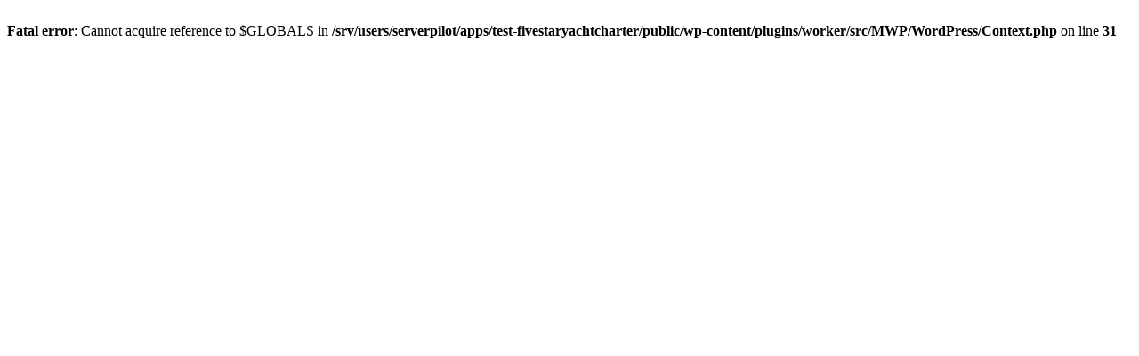

--- FILE ---
content_type: text/html; charset=UTF-8
request_url: https://www.perfectyachtcharter.com/yacht-charter-regions/portofino/
body_size: 93
content:
<br />
<b>Fatal error</b>:  Cannot acquire reference to $GLOBALS in <b>/srv/users/serverpilot/apps/test-fivestaryachtcharter/public/wp-content/plugins/worker/src/MWP/WordPress/Context.php</b> on line <b>31</b><br />
